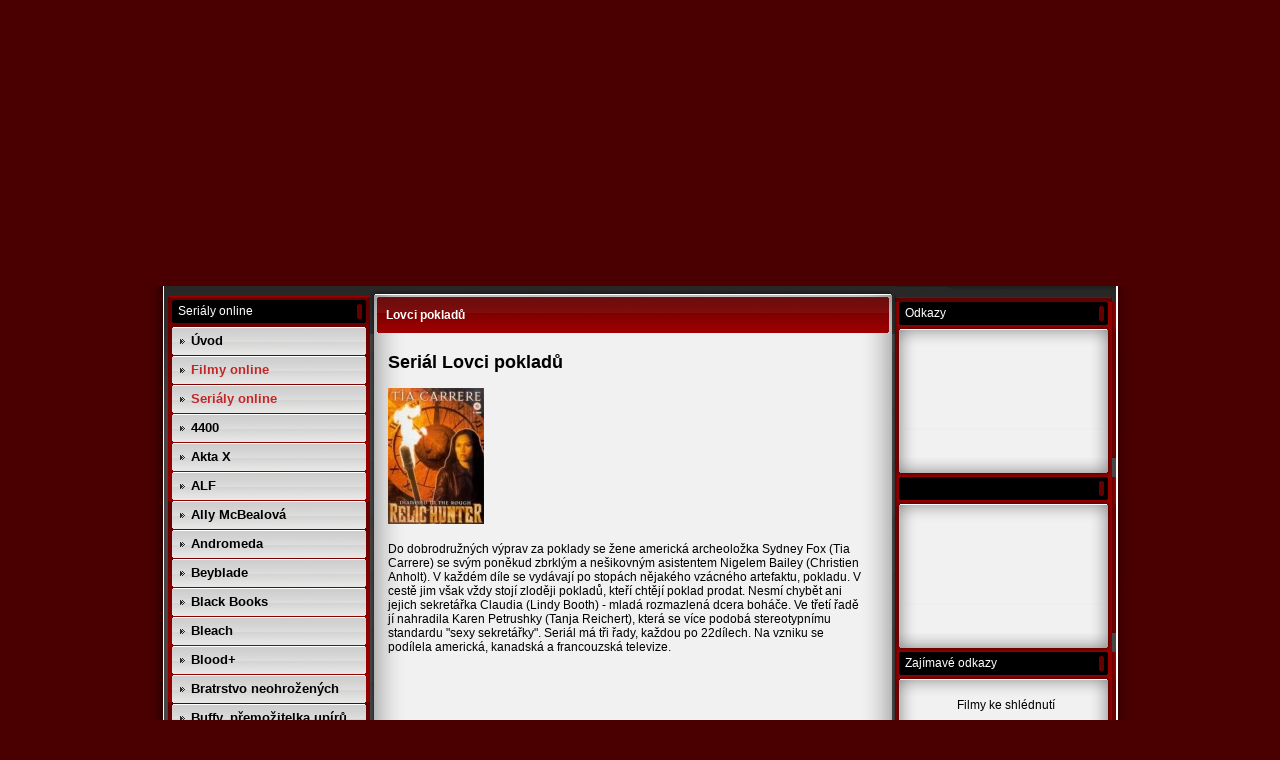

--- FILE ---
content_type: text/html
request_url: http://onlineserialy.kx.cz/Lovci-pokladu.htm
body_size: 90847
content:
<!DOCTYPE HTML PUBLIC "-//W3C//DTD HTML 4.01 Transitional//EN" "http://www.w3.org/TR/html4/loose.dtd">
<html>
<head>
	<meta http-equiv="Content-Type" content="text/html; charset=iso-8859-1">
		<title>Seriály online | Filmy online | Ke shlédnutí zdarma - Lovci poklad&#367;</title>
	<style type="text/css">
	<!--
		body {
			background-color: #4a0001;
		}
		a {
			color: black;
			text-decoration: none;
		}
		.Stil1 {color: #999999}
		.Stil2 {
			color: #FFFFFF;
			font-weight: bold;
		}
		.Stil3 {
			font-family: impact;
			color: #FFFFFF;
		}
		.Stil4 {font-size: 36px}
		.shoutbox {
			overflow: auto;
			height: 300px;
			width: 200px;
		}
		.rednav {
			font-family: Tahoma, arial, helvetica, serif;
			font-size: 13px;
		}
		.redcontent,TD {
			font-family: Tahoma, arial, helvetica, serif;
			font-size: 12px;
		}
			//-->
	</style>
</head>
<body topmargin="0" bottommargin="0" rightmargin="0" leftmargin="0" background="http://img.webme.com/pic/k/koukejonline/serialyc.jpg">
<CENTER>
<style type="text/css">
#ad-cfcd br {
		display: none;
}
</style>
<table height="102" id="ad-cfcd">
<tr>
<td height="102" style="line-height:0;">
<!-- <iframe src="---here---goez---my----top----ad----" width="728px" height="90px" scrolling="no" frameborder="0"></iframe> --></td>
</tr>
</table>
</CENTER>
<table width="1000" border="0" align="center" cellpadding="0" cellspacing="0">
	<tr>
		<td height="178" colspan="3" background="http://img.webme.com/pic/k/koukejonline/serialycs.png" class="edit_header">
			<table width="100%"	border="0" cellspacing="0" cellpadding="0">
				<tr>
					<td class="edit_header_sub_1" width="5%">&nbsp;</td>
					<td class="edit_header_sub_2" width="95%" height="125">&nbsp;</td>
				</tr>
				<tr>
					<td class="edit_header_sub_3" >&nbsp;</td>
					<td class="Stil3"></td>
				</tr>
			</table>
		</td>
	</tr>
	<tr>
		<td width="23" background="http://theme.webme.com/designs/red/images/links.gif" class="edit_links_bg"></td>
		<td width="955" align="left" valign="top" background="http://theme.webme.com/designs/red/images/main_bg.gif" class="edit_main_bg">
			<table width="955" border="0" cellspacing="0" cellpadding="0">
				<tr>
					<td width="3" class="edit_page_main_top"></td>
					<td width="206" align="left" valign="top" background="http://theme.webme.com/designs/red/images/page_main_bg.gif" class="edit_page_main_bg">
						<table width="206" border="0" cellspacing="0" cellpadding="0">
							<tr>
								<td height="10" colspan="2" class="edit_links_bg_unten"></td>
							</tr>
							<tr>
								<td class="edit_links_navi_left_spacer" width="4"></td>
								<td class="edit_links_navi_container" width="202">
									<table width="100%"	border="0" cellspacing="0" cellpadding="0">
										<tr>
											<td class="edit_navi_top"><img src="http://theme.webme.com/designs/red/images/navi_top.gif" width="202" height="4"></td>
										</tr>
										<tr>
											<td height="120" align="left" valign="top" background="http://theme.webme.com/designs/red/images/navi_bg.gif" class="edit_navi_bg">
												<table width="100%" border="0" cellspacing="0" cellpadding="0">
													<tr>
														<td background="http://theme.webme.com/designs/red/images/navhead.gif" height=23 style="padding-left:10px;color:white;" class="edit_navhead">Seriály online</td>
													</tr>
													<tr>
														<td height="4" class="edit_nav_klein"></td>
													</tr>
													<tr>
														<td height="28" background="http://theme.webme.com/designs/red/images/button_bg.gif" class="edit_button_bg">
															<table width="100%"	border="0" cellspacing="0" cellpadding="0">
																<tr>
																	<td width="11%">&nbsp;</td>
																	<td width="89%"><a href="uvod.htm" class="rednav"><b>Úvod</b></a>																	</td>
																</tr>
															</table>
														</td>
													</tr>
													<tr>
														<td height="1"></td>
													</tr>
													<tr>
														<td height="28" background="http://theme.webme.com/designs/red/images/button_bg.gif" class="edit_button_bg">
															<table width="100%"	border="0" cellspacing="0" cellpadding="0">
																<tr>
																	<td width="11%">&nbsp;</td>
																	<td width="89%"><a href="http://www.rlslinks.info" class="rednav" target="_blank"><b><font color=#c42626>Filmy online</font></b></a>																	</td>
																</tr>
															</table>
														</td>
													</tr>
													<tr>
														<td height="1"></td>
													</tr>
													<tr>
														<td height="28" background="http://theme.webme.com/designs/red/images/button_bg.gif" class="edit_button_bg">
															<table width="100%"	border="0" cellspacing="0" cellpadding="0">
																<tr>
																	<td width="11%">&nbsp;</td>
																	<td width="89%"><a href="http://www.rlslinks.info" class="rednav" target="_blank"><b><font color=#C42626>Seriály online</font></b></a>																	</td>
																</tr>
															</table>
														</td>
													</tr>
													<tr>
														<td height="1"></td>
													</tr>
													<tr>
														<td height="28" background="http://theme.webme.com/designs/red/images/button_bg.gif" class="edit_button_bg">
															<table width="100%"	border="0" cellspacing="0" cellpadding="0">
																<tr>
																	<td width="11%">&nbsp;</td>
																	<td width="89%"><a href="4400.htm" class="rednav"><b>4400</b></a>																	</td>
																</tr>
															</table>
														</td>
													</tr>
													<tr>
														<td height="1"></td>
													</tr>
													<tr>
														<td height="28" background="http://theme.webme.com/designs/red/images/button_bg.gif" class="edit_button_bg">
															<table width="100%"	border="0" cellspacing="0" cellpadding="0">
																<tr>
																	<td width="11%">&nbsp;</td>
																	<td width="89%"><a href="Akta-X.htm" class="rednav"><b>Akta X</b></a>																	</td>
																</tr>
															</table>
														</td>
													</tr>
													<tr>
														<td height="1"></td>
													</tr>
													<tr>
														<td height="28" background="http://theme.webme.com/designs/red/images/button_bg.gif" class="edit_button_bg">
															<table width="100%"	border="0" cellspacing="0" cellpadding="0">
																<tr>
																	<td width="11%">&nbsp;</td>
																	<td width="89%"><a href="ALF.htm" class="rednav"><b>ALF</b></a>																	</td>
																</tr>
															</table>
														</td>
													</tr>
													<tr>
														<td height="1"></td>
													</tr>
													<tr>
														<td height="28" background="http://theme.webme.com/designs/red/images/button_bg.gif" class="edit_button_bg">
															<table width="100%"	border="0" cellspacing="0" cellpadding="0">
																<tr>
																	<td width="11%">&nbsp;</td>
																	<td width="89%"><a href="Ally-McBealova.htm" class="rednav"><b>Ally McBealová</b></a>																	</td>
																</tr>
															</table>
														</td>
													</tr>
													<tr>
														<td height="1"></td>
													</tr>
													<tr>
														<td height="28" background="http://theme.webme.com/designs/red/images/button_bg.gif" class="edit_button_bg">
															<table width="100%"	border="0" cellspacing="0" cellpadding="0">
																<tr>
																	<td width="11%">&nbsp;</td>
																	<td width="89%"><a href="Andromeda.htm" class="rednav"><b>Andromeda</b></a>																	</td>
																</tr>
															</table>
														</td>
													</tr>
													<tr>
														<td height="1"></td>
													</tr>
													<tr>
														<td height="28" background="http://theme.webme.com/designs/red/images/button_bg.gif" class="edit_button_bg">
															<table width="100%"	border="0" cellspacing="0" cellpadding="0">
																<tr>
																	<td width="11%">&nbsp;</td>
																	<td width="89%"><a href="Beyblade.htm" class="rednav"><b>Beyblade</b></a>																	</td>
																</tr>
															</table>
														</td>
													</tr>
													<tr>
														<td height="1"></td>
													</tr>
													<tr>
														<td height="28" background="http://theme.webme.com/designs/red/images/button_bg.gif" class="edit_button_bg">
															<table width="100%"	border="0" cellspacing="0" cellpadding="0">
																<tr>
																	<td width="11%">&nbsp;</td>
																	<td width="89%"><a href="Black-Books.htm" class="rednav"><b>Black Books</b></a>																	</td>
																</tr>
															</table>
														</td>
													</tr>
													<tr>
														<td height="1"></td>
													</tr>
													<tr>
														<td height="28" background="http://theme.webme.com/designs/red/images/button_bg.gif" class="edit_button_bg">
															<table width="100%"	border="0" cellspacing="0" cellpadding="0">
																<tr>
																	<td width="11%">&nbsp;</td>
																	<td width="89%"><a href="Bleach.htm" class="rednav"><b>Bleach</b></a>																	</td>
																</tr>
															</table>
														</td>
													</tr>
													<tr>
														<td height="1"></td>
													</tr>
													<tr>
														<td height="28" background="http://theme.webme.com/designs/red/images/button_bg.gif" class="edit_button_bg">
															<table width="100%"	border="0" cellspacing="0" cellpadding="0">
																<tr>
																	<td width="11%">&nbsp;</td>
																	<td width="89%"><a href="Blood.htm" class="rednav"><b>Blood+</b></a>																	</td>
																</tr>
															</table>
														</td>
													</tr>
													<tr>
														<td height="1"></td>
													</tr>
													<tr>
														<td height="28" background="http://theme.webme.com/designs/red/images/button_bg.gif" class="edit_button_bg">
															<table width="100%"	border="0" cellspacing="0" cellpadding="0">
																<tr>
																	<td width="11%">&nbsp;</td>
																	<td width="89%"><a href="Bratrstvo-neohrozenych.htm" class="rednav"><b>Bratrstvo neohro&#382;ených</b></a>																	</td>
																</tr>
															</table>
														</td>
													</tr>
													<tr>
														<td height="1"></td>
													</tr>
													<tr>
														<td height="28" background="http://theme.webme.com/designs/red/images/button_bg.gif" class="edit_button_bg">
															<table width="100%"	border="0" cellspacing="0" cellpadding="0">
																<tr>
																	<td width="11%">&nbsp;</td>
																	<td width="89%"><a href="Buffy-premozitelka_upiru.htm" class="rednav"><b>Buffy, p&#345;emo&#382;itelka upír&#367;</b></a>																	</td>
																</tr>
															</table>
														</td>
													</tr>
													<tr>
														<td height="1"></td>
													</tr>
													<tr>
														<td height="28" background="http://theme.webme.com/designs/red/images/button_bg.gif" class="edit_button_bg">
															<table width="100%"	border="0" cellspacing="0" cellpadding="0">
																<tr>
																	<td width="11%">&nbsp;</td>
																	<td width="89%"><a href="Chirurgove.htm" class="rednav"><b>Chirurgové</b></a>																	</td>
																</tr>
															</table>
														</td>
													</tr>
													<tr>
														<td height="1"></td>
													</tr>
													<tr>
														<td height="28" background="http://theme.webme.com/designs/red/images/button_bg.gif" class="edit_button_bg">
															<table width="100%"	border="0" cellspacing="0" cellpadding="0">
																<tr>
																	<td width="11%">&nbsp;</td>
																	<td width="89%"><a href="Comeback.htm" class="rednav"><b>Comeback</b></a>																	</td>
																</tr>
															</table>
														</td>
													</tr>
													<tr>
														<td height="1"></td>
													</tr>
													<tr>
														<td height="28" background="http://theme.webme.com/designs/red/images/button_bg.gif" class="edit_button_bg">
															<table width="100%"	border="0" cellspacing="0" cellpadding="0">
																<tr>
																	<td width="11%">&nbsp;</td>
																	<td width="89%"><a href="D-.--Brown-d--Magie-a-manipulace-mysli.htm" class="rednav"><b>D. Brown: Magie a manipulace mysli</b></a>																	</td>
																</tr>
															</table>
														</td>
													</tr>
													<tr>
														<td height="1"></td>
													</tr>
													<tr>
														<td height="28" background="http://theme.webme.com/designs/red/images/button_bg.gif" class="edit_button_bg">
															<table width="100%"	border="0" cellspacing="0" cellpadding="0">
																<tr>
																	<td width="11%">&nbsp;</td>
																	<td width="89%"><a href="Dawsonuv-svet.htm" class="rednav"><b>Dawson&#367;v sv&#283;t</b></a>																	</td>
																</tr>
															</table>
														</td>
													</tr>
													<tr>
														<td height="1"></td>
													</tr>
													<tr>
														<td height="28" background="http://theme.webme.com/designs/red/images/button_bg.gif" class="edit_button_bg">
															<table width="100%"	border="0" cellspacing="0" cellpadding="0">
																<tr>
																	<td width="11%">&nbsp;</td>
																	<td width="89%"><a href="Death-Note.htm" class="rednav"><b>Death Note</b></a>																	</td>
																</tr>
															</table>
														</td>
													</tr>
													<tr>
														<td height="1"></td>
													</tr>
													<tr>
														<td height="28" background="http://theme.webme.com/designs/red/images/button_bg.gif" class="edit_button_bg">
															<table width="100%"	border="0" cellspacing="0" cellpadding="0">
																<tr>
																	<td width="11%">&nbsp;</td>
																	<td width="89%"><a href="Dexter.htm" class="rednav"><b>Dexter</b></a>																	</td>
																</tr>
															</table>
														</td>
													</tr>
													<tr>
														<td height="1"></td>
													</tr>
													<tr>
														<td height="28" background="http://theme.webme.com/designs/red/images/button_bg.gif" class="edit_button_bg">
															<table width="100%"	border="0" cellspacing="0" cellpadding="0">
																<tr>
																	<td width="11%">&nbsp;</td>
																	<td width="89%"><a href="Digimon-Tamers.htm" class="rednav"><b>Digimon Tamers</b></a>																	</td>
																</tr>
															</table>
														</td>
													</tr>
													<tr>
														<td height="1"></td>
													</tr>
													<tr>
														<td height="28" background="http://theme.webme.com/designs/red/images/button_bg.gif" class="edit_button_bg">
															<table width="100%"	border="0" cellspacing="0" cellpadding="0">
																<tr>
																	<td width="11%">&nbsp;</td>
																	<td width="89%"><a href="Dr-.--House.htm" class="rednav"><b>Dr. House</b></a>																	</td>
																</tr>
															</table>
														</td>
													</tr>
													<tr>
														<td height="1"></td>
													</tr>
													<tr>
														<td height="28" background="http://theme.webme.com/designs/red/images/button_bg.gif" class="edit_button_bg">
															<table width="100%"	border="0" cellspacing="0" cellpadding="0">
																<tr>
																	<td width="11%">&nbsp;</td>
																	<td width="89%"><a href="Dva-a-pul-chlapa.htm" class="rednav"><b>Dva a p&#367;l chlapa</b></a>																	</td>
																</tr>
															</table>
														</td>
													</tr>
													<tr>
														<td height="1"></td>
													</tr>
													<tr>
														<td height="28" background="http://theme.webme.com/designs/red/images/button_bg.gif" class="edit_button_bg">
															<table width="100%"	border="0" cellspacing="0" cellpadding="0">
																<tr>
																	<td width="11%">&nbsp;</td>
																	<td width="89%"><a href="Carodejky.htm" class="rednav"><b>&#268;arod&#283;jky</b></a>																	</td>
																</tr>
															</table>
														</td>
													</tr>
													<tr>
														<td height="1"></td>
													</tr>
													<tr>
														<td height="28" background="http://theme.webme.com/designs/red/images/button_bg.gif" class="edit_button_bg">
															<table width="100%"	border="0" cellspacing="0" cellpadding="0">
																<tr>
																	<td width="11%">&nbsp;</td>
																	<td width="89%"><a href="Cerveny-trpaslik.htm" class="rednav"><b>&#268;ervený trpaslík</b></a>																	</td>
																</tr>
															</table>
														</td>
													</tr>
													<tr>
														<td height="1"></td>
													</tr>
													<tr>
														<td height="28" background="http://theme.webme.com/designs/red/images/button_bg.gif" class="edit_button_bg">
															<table width="100%"	border="0" cellspacing="0" cellpadding="0">
																<tr>
																	<td width="11%">&nbsp;</td>
																	<td width="89%"><a href="Cetnicke-humoresky.htm" class="rednav"><b>&#268;etnické humoresky</b></a>																	</td>
																</tr>
															</table>
														</td>
													</tr>
													<tr>
														<td height="1"></td>
													</tr>
													<tr>
														<td height="28" background="http://theme.webme.com/designs/red/images/button_bg.gif" class="edit_button_bg">
															<table width="100%"	border="0" cellspacing="0" cellpadding="0">
																<tr>
																	<td width="11%">&nbsp;</td>
																	<td width="89%"><a href="Elfen-Lied.htm" class="rednav"><b>Elfen Lied</b></a>																	</td>
																</tr>
															</table>
														</td>
													</tr>
													<tr>
														<td height="1"></td>
													</tr>
													<tr>
														<td height="28" background="http://theme.webme.com/designs/red/images/button_bg.gif" class="edit_button_bg">
															<table width="100%"	border="0" cellspacing="0" cellpadding="0">
																<tr>
																	<td width="11%">&nbsp;</td>
																	<td width="89%"><a href="Family-guy.htm" class="rednav"><b>Family guy</b></a>																	</td>
																</tr>
															</table>
														</td>
													</tr>
													<tr>
														<td height="1"></td>
													</tr>
													<tr>
														<td height="28" background="http://theme.webme.com/designs/red/images/button_bg.gif" class="edit_button_bg">
															<table width="100%"	border="0" cellspacing="0" cellpadding="0">
																<tr>
																	<td width="11%">&nbsp;</td>
																	<td width="89%"><a href="Frasier.htm" class="rednav"><b>Frasier</b></a>																	</td>
																</tr>
															</table>
														</td>
													</tr>
													<tr>
														<td height="1"></td>
													</tr>
													<tr>
														<td height="28" background="http://theme.webme.com/designs/red/images/button_bg.gif" class="edit_button_bg">
															<table width="100%"	border="0" cellspacing="0" cellpadding="0">
																<tr>
																	<td width="11%">&nbsp;</td>
																	<td width="89%"><a href="Fresh-Prince.htm" class="rednav"><b>Fresh Prince</b></a>																	</td>
																</tr>
															</table>
														</td>
													</tr>
													<tr>
														<td height="1"></td>
													</tr>
													<tr>
														<td height="28" background="http://theme.webme.com/designs/red/images/button_bg.gif" class="edit_button_bg">
															<table width="100%"	border="0" cellspacing="0" cellpadding="0">
																<tr>
																	<td width="11%">&nbsp;</td>
																	<td width="89%"><a href="Fringe.htm" class="rednav"><b>Fringe</b></a>																	</td>
																</tr>
															</table>
														</td>
													</tr>
													<tr>
														<td height="1"></td>
													</tr>
													<tr>
														<td height="28" background="http://theme.webme.com/designs/red/images/button_bg.gif" class="edit_button_bg">
															<table width="100%"	border="0" cellspacing="0" cellpadding="0">
																<tr>
																	<td width="11%">&nbsp;</td>
																	<td width="89%"><a href="Fullmetal-Alchemist.htm" class="rednav"><b>Fullmetal Alchemist</b></a>																	</td>
																</tr>
															</table>
														</td>
													</tr>
													<tr>
														<td height="1"></td>
													</tr>
													<tr>
														<td height="28" background="http://theme.webme.com/designs/red/images/button_bg.gif" class="edit_button_bg">
															<table width="100%"	border="0" cellspacing="0" cellpadding="0">
																<tr>
																	<td width="11%">&nbsp;</td>
																	<td width="89%"><a href="Futurama.htm" class="rednav"><b>Futurama</b></a>																	</td>
																</tr>
															</table>
														</td>
													</tr>
													<tr>
														<td height="1"></td>
													</tr>
													<tr>
														<td height="28" background="http://theme.webme.com/designs/red/images/button_bg.gif" class="edit_button_bg">
															<table width="100%"	border="0" cellspacing="0" cellpadding="0">
																<tr>
																	<td width="11%">&nbsp;</td>
																	<td width="89%"><a href="Gilmorova-devcata.htm" class="rednav"><b>Gilmorova d&#283;v&#269;ata</b></a>																	</td>
																</tr>
															</table>
														</td>
													</tr>
													<tr>
														<td height="1"></td>
													</tr>
													<tr>
														<td height="28" background="http://theme.webme.com/designs/red/images/button_bg.gif" class="edit_button_bg">
															<table width="100%"	border="0" cellspacing="0" cellpadding="0">
																<tr>
																	<td width="11%">&nbsp;</td>
																	<td width="89%"><a href="Gynekologie-2.htm" class="rednav"><b>Gynekologie 2</b></a>																	</td>
																</tr>
															</table>
														</td>
													</tr>
													<tr>
														<td height="1"></td>
													</tr>
													<tr>
														<td height="28" background="http://theme.webme.com/designs/red/images/button_bg.gif" class="edit_button_bg">
															<table width="100%"	border="0" cellspacing="0" cellpadding="0">
																<tr>
																	<td width="11%">&nbsp;</td>
																	<td width="89%"><a href="H2O-Staci-pridat-vodu.htm" class="rednav"><b>H2O Sta&#269;í p&#345;idat vodu</b></a>																	</td>
																</tr>
															</table>
														</td>
													</tr>
													<tr>
														<td height="1"></td>
													</tr>
													<tr>
														<td height="28" background="http://theme.webme.com/designs/red/images/button_bg.gif" class="edit_button_bg">
															<table width="100%"	border="0" cellspacing="0" cellpadding="0">
																<tr>
																	<td width="11%">&nbsp;</td>
																	<td width="89%"><a href="Halo-halo.htm" class="rednav"><b>Haló haló</b></a>																	</td>
																</tr>
															</table>
														</td>
													</tr>
													<tr>
														<td height="1"></td>
													</tr>
													<tr>
														<td height="28" background="http://theme.webme.com/designs/red/images/button_bg.gif" class="edit_button_bg">
															<table width="100%"	border="0" cellspacing="0" cellpadding="0">
																<tr>
																	<td width="11%">&nbsp;</td>
																	<td width="89%"><a href="Hellsing.htm" class="rednav"><b>Hellsing</b></a>																	</td>
																</tr>
															</table>
														</td>
													</tr>
													<tr>
														<td height="1"></td>
													</tr>
													<tr>
														<td height="28" background="http://theme.webme.com/designs/red/images/button_bg.gif" class="edit_button_bg">
															<table width="100%"	border="0" cellspacing="0" cellpadding="0">
																<tr>
																	<td width="11%">&nbsp;</td>
																	<td width="89%"><a href="Hellsing-Ultimate-OVA-Series.htm" class="rednav"><b>Hellsing Ultimate OVA Series</b></a>																	</td>
																</tr>
															</table>
														</td>
													</tr>
													<tr>
														<td height="1"></td>
													</tr>
													<tr>
														<td height="28" background="http://theme.webme.com/designs/red/images/button_bg.gif" class="edit_button_bg">
															<table width="100%"	border="0" cellspacing="0" cellpadding="0">
																<tr>
																	<td width="11%">&nbsp;</td>
																	<td width="89%"><a href="Herkules.htm" class="rednav"><b>Herkules</b></a>																	</td>
																</tr>
															</table>
														</td>
													</tr>
													<tr>
														<td height="1"></td>
													</tr>
													<tr>
														<td height="28" background="http://theme.webme.com/designs/red/images/button_bg.gif" class="edit_button_bg">
															<table width="100%"	border="0" cellspacing="0" cellpadding="0">
																<tr>
																	<td width="11%">&nbsp;</td>
																	<td width="89%"><a href="Hospoda.htm" class="rednav"><b>Hospoda</b></a>																	</td>
																</tr>
															</table>
														</td>
													</tr>
													<tr>
														<td height="1"></td>
													</tr>
													<tr>
														<td height="28" background="http://theme.webme.com/designs/red/images/button_bg.gif" class="edit_button_bg">
															<table width="100%"	border="0" cellspacing="0" cellpadding="0">
																<tr>
																	<td width="11%">&nbsp;</td>
																	<td width="89%"><a href="How-I-Met-Your-Mother.htm" class="rednav"><b>How I Met Your Mother</b></a>																	</td>
																</tr>
															</table>
														</td>
													</tr>
													<tr>
														<td height="1"></td>
													</tr>
													<tr>
														<td height="28" background="http://theme.webme.com/designs/red/images/button_bg.gif" class="edit_button_bg">
															<table width="100%"	border="0" cellspacing="0" cellpadding="0">
																<tr>
																	<td width="11%">&nbsp;</td>
																	<td width="89%"><a href="Hrdinove-Heroes.htm" class="rednav"><b>Hrdinové (Heroes)</b></a>																	</td>
																</tr>
															</table>
														</td>
													</tr>
													<tr>
														<td height="1"></td>
													</tr>
													<tr>
														<td height="28" background="http://theme.webme.com/designs/red/images/button_bg.gif" class="edit_button_bg">
															<table width="100%"	border="0" cellspacing="0" cellpadding="0">
																<tr>
																	<td width="11%">&nbsp;</td>
																	<td width="89%"><a href="Hvezdna-brana.htm" class="rednav"><b>Hv&#283;zdná brána</b></a>																	</td>
																</tr>
															</table>
														</td>
													</tr>
													<tr>
														<td height="1"></td>
													</tr>
													<tr>
														<td height="28" background="http://theme.webme.com/designs/red/images/button_bg.gif" class="edit_button_bg">
															<table width="100%"	border="0" cellspacing="0" cellpadding="0">
																<tr>
																	<td width="11%">&nbsp;</td>
																	<td width="89%"><a href="Invaze.htm" class="rednav"><b>Invaze</b></a>																	</td>
																</tr>
															</table>
														</td>
													</tr>
													<tr>
														<td height="1"></td>
													</tr>
													<tr>
														<td height="28" background="http://theme.webme.com/designs/red/images/button_bg.gif" class="edit_button_bg">
															<table width="100%"	border="0" cellspacing="0" cellpadding="0">
																<tr>
																	<td width="11%">&nbsp;</td>
																	<td width="89%"><a href="Jackass.htm" class="rednav"><b>Jackass</b></a>																	</td>
																</tr>
															</table>
														</td>
													</tr>
													<tr>
														<td height="1"></td>
													</tr>
													<tr>
														<td height="28" background="http://theme.webme.com/designs/red/images/button_bg.gif" class="edit_button_bg">
															<table width="100%"	border="0" cellspacing="0" cellpadding="0">
																<tr>
																	<td width="11%">&nbsp;</td>
																	<td width="89%"><a href="Jericho.htm" class="rednav"><b>Jericho</b></a>																	</td>
																</tr>
															</table>
														</td>
													</tr>
													<tr>
														<td height="1"></td>
													</tr>
													<tr>
														<td height="28" background="http://theme.webme.com/designs/red/images/button_bg.gif" class="edit_button_bg">
															<table width="100%"	border="0" cellspacing="0" cellpadding="0">
																<tr>
																	<td width="11%">&nbsp;</td>
																	<td width="89%"><a href="Joey.htm" class="rednav"><b>Joey</b></a>																	</td>
																</tr>
															</table>
														</td>
													</tr>
													<tr>
														<td height="1"></td>
													</tr>
													<tr>
														<td height="28" background="http://theme.webme.com/designs/red/images/button_bg.gif" class="edit_button_bg">
															<table width="100%"	border="0" cellspacing="0" cellpadding="0">
																<tr>
																	<td width="11%">&nbsp;</td>
																	<td width="89%"><a href="Knight-Rider.htm" class="rednav"><b>Knight Rider</b></a>																	</td>
																</tr>
															</table>
														</td>
													</tr>
													<tr>
														<td height="1"></td>
													</tr>
													<tr>
														<td height="28" background="http://theme.webme.com/designs/red/images/button_bg.gif" class="edit_button_bg">
															<table width="100%"	border="0" cellspacing="0" cellpadding="0">
																<tr>
																	<td width="11%">&nbsp;</td>
																	<td width="89%"><a href="Krajni-meze.htm" class="rednav"><b>Krajní meze</b></a>																	</td>
																</tr>
															</table>
														</td>
													</tr>
													<tr>
														<td height="1"></td>
													</tr>
													<tr>
														<td height="28" background="http://theme.webme.com/designs/red/images/button_bg.gif" class="edit_button_bg">
															<table width="100%"	border="0" cellspacing="0" cellpadding="0">
																<tr>
																	<td width="11%">&nbsp;</td>
																	<td width="89%"><a href="Kral-Samanu.htm" class="rednav"><b>Král &#352;aman&#367;</b></a>																	</td>
																</tr>
															</table>
														</td>
													</tr>
													<tr>
														<td height="1"></td>
													</tr>
													<tr>
														<td height="28" background="http://theme.webme.com/designs/red/images/button_bg.gif" class="edit_button_bg">
															<table width="100%"	border="0" cellspacing="0" cellpadding="0">
																<tr>
																	<td width="11%">&nbsp;</td>
																	<td width="89%"><a href="Kriminalka-Andel.htm" class="rednav"><b>Kriminálka And&#283;l</b></a>																	</td>
																</tr>
															</table>
														</td>
													</tr>
													<tr>
														<td height="1"></td>
													</tr>
													<tr>
														<td height="28" background="http://theme.webme.com/designs/red/images/button_bg.gif" class="edit_button_bg">
															<table width="100%"	border="0" cellspacing="0" cellpadding="0">
																<tr>
																	<td width="11%">&nbsp;</td>
																	<td width="89%"><a href="Kriminalka-Las-Vegas.htm" class="rednav"><b>Kriminálka Las Vegas</b></a>																	</td>
																</tr>
															</table>
														</td>
													</tr>
													<tr>
														<td height="1"></td>
													</tr>
													<tr>
														<td height="28" background="http://theme.webme.com/designs/red/images/button_bg.gif" class="edit_button_bg">
															<table width="100%"	border="0" cellspacing="0" cellpadding="0">
																<tr>
																	<td width="11%">&nbsp;</td>
																	<td width="89%"><a href="Kriminalka-Miami.htm" class="rednav"><b>Kriminálka Miami</b></a>																	</td>
																</tr>
															</table>
														</td>
													</tr>
													<tr>
														<td height="1"></td>
													</tr>
													<tr>
														<td height="28" background="http://theme.webme.com/designs/red/images/button_bg.gif" class="edit_button_bg">
															<table width="100%"	border="0" cellspacing="0" cellpadding="0">
																<tr>
																	<td width="11%">&nbsp;</td>
																	<td width="89%"><a href="Krok-za-krokem.htm" class="rednav"><b>Krok za krokem</b></a>																	</td>
																</tr>
															</table>
														</td>
													</tr>
													<tr>
														<td height="1"></td>
													</tr>
													<tr>
														<td height="28" background="http://theme.webme.com/designs/red/images/button_bg.gif" class="edit_button_bg">
															<table width="100%"	border="0" cellspacing="0" cellpadding="0">
																<tr>
																	<td width="11%">&nbsp;</td>
																	<td width="89%"><a href="Kutil-Tim.htm" class="rednav"><b>Kutil Tim</b></a>																	</td>
																</tr>
															</table>
														</td>
													</tr>
													<tr>
														<td height="1"></td>
													</tr>
													<tr>
														<td height="28" background="http://theme.webme.com/designs/red/images/button_bg.gif" class="edit_button_bg">
															<table width="100%"	border="0" cellspacing="0" cellpadding="0">
																<tr>
																	<td width="11%">&nbsp;</td>
																	<td width="89%"><a href="Lovci-pokladu.htm" class="rednav"><b>Lovci poklad&#367;</b></a>																	</td>
																</tr>
															</table>
														</td>
													</tr>
													<tr>
														<td height="1"></td>
													</tr>
													<tr>
														<td height="28" background="http://theme.webme.com/designs/red/images/button_bg.gif" class="edit_button_bg">
															<table width="100%"	border="0" cellspacing="0" cellpadding="0">
																<tr>
																	<td width="11%">&nbsp;</td>
																	<td width="89%"><a href="MacGyver.htm" class="rednav"><b>MacGyver</b></a>																	</td>
																</tr>
															</table>
														</td>
													</tr>
													<tr>
														<td height="1"></td>
													</tr>
													<tr>
														<td height="28" background="http://theme.webme.com/designs/red/images/button_bg.gif" class="edit_button_bg">
															<table width="100%"	border="0" cellspacing="0" cellpadding="0">
																<tr>
																	<td width="11%">&nbsp;</td>
																	<td width="89%"><a href="MASH.htm" class="rednav"><b>MASH</b></a>																	</td>
																</tr>
															</table>
														</td>
													</tr>
													<tr>
														<td height="1"></td>
													</tr>
													<tr>
														<td height="28" background="http://theme.webme.com/designs/red/images/button_bg.gif" class="edit_button_bg">
															<table width="100%"	border="0" cellspacing="0" cellpadding="0">
																<tr>
																	<td width="11%">&nbsp;</td>
																	<td width="89%"><a href="McLeodovy-dcery.htm" class="rednav"><b>McLeodovy dcery</b></a>																	</td>
																</tr>
															</table>
														</td>
													</tr>
													<tr>
														<td height="1"></td>
													</tr>
													<tr>
														<td height="28" background="http://theme.webme.com/designs/red/images/button_bg.gif" class="edit_button_bg">
															<table width="100%"	border="0" cellspacing="0" cellpadding="0">
																<tr>
																	<td width="11%">&nbsp;</td>
																	<td width="89%"><a href="Mestecko-South-Park.htm" class="rednav"><b>M&#283;ste&#269;ko South Park</b></a>																	</td>
																</tr>
															</table>
														</td>
													</tr>
													<tr>
														<td height="1"></td>
													</tr>
													<tr>
														<td height="28" background="http://theme.webme.com/designs/red/images/button_bg.gif" class="edit_button_bg">
															<table width="100%"	border="0" cellspacing="0" cellpadding="0">
																<tr>
																	<td width="11%">&nbsp;</td>
																	<td width="89%"><a href="Misto-v-zivote.htm" class="rednav"><b>Místo v &#382;ivot&#283;</b></a>																	</td>
																</tr>
															</table>
														</td>
													</tr>
													<tr>
														<td height="1"></td>
													</tr>
													<tr>
														<td height="28" background="http://theme.webme.com/designs/red/images/button_bg.gif" class="edit_button_bg">
															<table width="100%"	border="0" cellspacing="0" cellpadding="0">
																<tr>
																	<td width="11%">&nbsp;</td>
																	<td width="89%"><a href="Mr-.--Bean.htm" class="rednav"><b>Mr. Bean</b></a>																	</td>
																</tr>
															</table>
														</td>
													</tr>
													<tr>
														<td height="1"></td>
													</tr>
													<tr>
														<td height="28" background="http://theme.webme.com/designs/red/images/button_bg.gif" class="edit_button_bg">
															<table width="100%"	border="0" cellspacing="0" cellpadding="0">
																<tr>
																	<td width="11%">&nbsp;</td>
																	<td width="89%"><a href="Muzi-na-stromech.htm" class="rednav"><b>Mu&#382;i na stromech</b></a>																	</td>
																</tr>
															</table>
														</td>
													</tr>
													<tr>
														<td height="1"></td>
													</tr>
													<tr>
														<td height="28" background="http://theme.webme.com/designs/red/images/button_bg.gif" class="edit_button_bg">
															<table width="100%"	border="0" cellspacing="0" cellpadding="0">
																<tr>
																	<td width="11%">&nbsp;</td>
																	<td width="89%"><a href="Na-stojaka.htm" class="rednav"><b>Na stojáka</b></a>																	</td>
																</tr>
															</table>
														</td>
													</tr>
													<tr>
														<td height="1"></td>
													</tr>
													<tr>
														<td height="28" background="http://theme.webme.com/designs/red/images/button_bg.gif" class="edit_button_bg">
															<table width="100%"	border="0" cellspacing="0" cellpadding="0">
																<tr>
																	<td width="11%">&nbsp;</td>
																	<td width="89%"><a href="Naruto.htm" class="rednav"><b>Naruto</b></a>																	</td>
																</tr>
															</table>
														</td>
													</tr>
													<tr>
														<td height="1"></td>
													</tr>
													<tr>
														<td height="28" background="http://theme.webme.com/designs/red/images/button_bg.gif" class="edit_button_bg">
															<table width="100%"	border="0" cellspacing="0" cellpadding="0">
																<tr>
																	<td width="11%">&nbsp;</td>
																	<td width="89%"><a href="Naruto-Shippuuden.htm" class="rednav"><b>Naruto Shippuuden</b></a>																	</td>
																</tr>
															</table>
														</td>
													</tr>
													<tr>
														<td height="1"></td>
													</tr>
													<tr>
														<td height="28" background="http://theme.webme.com/designs/red/images/button_bg.gif" class="edit_button_bg">
															<table width="100%"	border="0" cellspacing="0" cellpadding="0">
																<tr>
																	<td width="11%">&nbsp;</td>
																	<td width="89%"><a href="Nemocnice-na-kraji-mesta.htm" class="rednav"><b>Nemocnice na kraji m&#283;sta</b></a>																	</td>
																</tr>
															</table>
														</td>
													</tr>
													<tr>
														<td height="1"></td>
													</tr>
													<tr>
														<td height="28" background="http://theme.webme.com/designs/red/images/button_bg.gif" class="edit_button_bg">
															<table width="100%"	border="0" cellspacing="0" cellpadding="0">
																<tr>
																	<td width="11%">&nbsp;</td>
																	<td width="89%"><a href="Ordinace-v-ruzove-zahrade.htm" class="rednav"><b>Ordinace v r&#367;&#382;ové zahrad&#283;</b></a>																	</td>
																</tr>
															</table>
														</td>
													</tr>
													<tr>
														<td height="1"></td>
													</tr>
													<tr>
														<td height="28" background="http://theme.webme.com/designs/red/images/button_bg.gif" class="edit_button_bg">
															<table width="100%"	border="0" cellspacing="0" cellpadding="0">
																<tr>
																	<td width="11%">&nbsp;</td>
																	<td width="89%"><a href="Osklivka-Katka.htm" class="rednav"><b>O&#353;klivka Katka</b></a>																	</td>
																</tr>
															</table>
														</td>
													</tr>
													<tr>
														<td height="1"></td>
													</tr>
													<tr>
														<td height="28" background="http://theme.webme.com/designs/red/images/button_bg.gif" class="edit_button_bg">
															<table width="100%"	border="0" cellspacing="0" cellpadding="0">
																<tr>
																	<td width="11%">&nbsp;</td>
																	<td width="89%"><a href="Particka-IT-IT-Crowd.htm" class="rednav"><b>Parti&#269;ka IT (IT Crowd)</b></a>																	</td>
																</tr>
															</table>
														</td>
													</tr>
													<tr>
														<td height="1"></td>
													</tr>
													<tr>
														<td height="28" background="http://theme.webme.com/designs/red/images/button_bg.gif" class="edit_button_bg">
															<table width="100%"	border="0" cellspacing="0" cellpadding="0">
																<tr>
																	<td width="11%">&nbsp;</td>
																	<td width="89%"><a href="Pojistovna-stesti.htm" class="rednav"><b>Poji&#353;&#357;ovna &#353;t&#283;stí</b></a>																	</td>
																</tr>
															</table>
														</td>
													</tr>
													<tr>
														<td height="1"></td>
													</tr>
													<tr>
														<td height="28" background="http://theme.webme.com/designs/red/images/button_bg.gif" class="edit_button_bg">
															<table width="100%"	border="0" cellspacing="0" cellpadding="0">
																<tr>
																	<td width="11%">&nbsp;</td>
																	<td width="89%"><a href="Policajti-z-predmesti.htm" class="rednav"><b>Policajti z p&#345;edm&#283;stí</b></a>																	</td>
																</tr>
															</table>
														</td>
													</tr>
													<tr>
														<td height="1"></td>
													</tr>
													<tr>
														<td height="28" background="http://theme.webme.com/designs/red/images/button_bg.gif" class="edit_button_bg">
															<table width="100%"	border="0" cellspacing="0" cellpadding="0">
																<tr>
																	<td width="11%">&nbsp;</td>
																	<td width="89%"><a href="Psi-Factor.htm" class="rednav"><b>Psi Factor</b></a>																	</td>
																</tr>
															</table>
														</td>
													</tr>
													<tr>
														<td height="1"></td>
													</tr>
													<tr>
														<td height="28" background="http://theme.webme.com/designs/red/images/button_bg.gif" class="edit_button_bg">
															<table width="100%"	border="0" cellspacing="0" cellpadding="0">
																<tr>
																	<td width="11%">&nbsp;</td>
																	<td width="89%"><a href="Pratele-Friends.htm" class="rednav"><b>P&#345;átelé (Friends)</b></a>																	</td>
																</tr>
															</table>
														</td>
													</tr>
													<tr>
														<td height="1"></td>
													</tr>
													<tr>
														<td height="28" background="http://theme.webme.com/designs/red/images/button_bg.gif" class="edit_button_bg">
															<table width="100%"	border="0" cellspacing="0" cellpadding="0">
																<tr>
																	<td width="11%">&nbsp;</td>
																	<td width="89%"><a href="Redakce.htm" class="rednav"><b>Redakce</b></a>																	</td>
																</tr>
															</table>
														</td>
													</tr>
													<tr>
														<td height="1"></td>
													</tr>
													<tr>
														<td height="28" background="http://theme.webme.com/designs/red/images/button_bg.gif" class="edit_button_bg">
															<table width="100%"	border="0" cellspacing="0" cellpadding="0">
																<tr>
																	<td width="11%">&nbsp;</td>
																	<td width="89%"><a href="Robin-Hood.htm" class="rednav"><b>Robin Hood</b></a>																	</td>
																</tr>
															</table>
														</td>
													</tr>
													<tr>
														<td height="1"></td>
													</tr>
													<tr>
														<td height="28" background="http://theme.webme.com/designs/red/images/button_bg.gif" class="edit_button_bg">
															<table width="100%"	border="0" cellspacing="0" cellpadding="0">
																<tr>
																	<td width="11%">&nbsp;</td>
																	<td width="89%"><a href="Roseanne.htm" class="rednav"><b>Roseanne</b></a>																	</td>
																</tr>
															</table>
														</td>
													</tr>
													<tr>
														<td height="1"></td>
													</tr>
													<tr>
														<td height="28" background="http://theme.webme.com/designs/red/images/button_bg.gif" class="edit_button_bg">
															<table width="100%"	border="0" cellspacing="0" cellpadding="0">
																<tr>
																	<td width="11%">&nbsp;</td>
																	<td width="89%"><a href="Sabrina-mlada-carodejnice.htm" class="rednav"><b>Sabrina - mladá &#269;arod&#283;jnice</b></a>																	</td>
																</tr>
															</table>
														</td>
													</tr>
													<tr>
														<td height="1"></td>
													</tr>
													<tr>
														<td height="28" background="http://theme.webme.com/designs/red/images/button_bg.gif" class="edit_button_bg">
															<table width="100%"	border="0" cellspacing="0" cellpadding="0">
																<tr>
																	<td width="11%">&nbsp;</td>
																	<td width="89%"><a href="Scooby-Doo.htm" class="rednav"><b>Scooby Doo</b></a>																	</td>
																</tr>
															</table>
														</td>
													</tr>
													<tr>
														<td height="1"></td>
													</tr>
													<tr>
														<td height="28" background="http://theme.webme.com/designs/red/images/button_bg.gif" class="edit_button_bg">
															<table width="100%"	border="0" cellspacing="0" cellpadding="0">
																<tr>
																	<td width="11%">&nbsp;</td>
																	<td width="89%"><a href="Sex-ve-meste.htm" class="rednav"><b>Sex ve m&#283;st&#283;</b></a>																	</td>
																</tr>
															</table>
														</td>
													</tr>
													<tr>
														<td height="1"></td>
													</tr>
													<tr>
														<td height="28" background="http://theme.webme.com/designs/red/images/button_bg.gif" class="edit_button_bg">
															<table width="100%"	border="0" cellspacing="0" cellpadding="0">
																<tr>
																	<td width="11%">&nbsp;</td>
																	<td width="89%"><a href="Simpsonovi.htm" class="rednav"><b>Simpsonovi</b></a>																	</td>
																</tr>
															</table>
														</td>
													</tr>
													<tr>
														<td height="1"></td>
													</tr>
													<tr>
														<td height="28" background="http://theme.webme.com/designs/red/images/button_bg.gif" class="edit_button_bg">
															<table width="100%"	border="0" cellspacing="0" cellpadding="0">
																<tr>
																	<td width="11%">&nbsp;</td>
																	<td width="89%"><a href="Smallville.htm" class="rednav"><b>Smallville</b></a>																	</td>
																</tr>
															</table>
														</td>
													</tr>
													<tr>
														<td height="1"></td>
													</tr>
													<tr>
														<td height="28" background="http://theme.webme.com/designs/red/images/button_bg.gif" class="edit_button_bg">
															<table width="100%"	border="0" cellspacing="0" cellpadding="0">
																<tr>
																	<td width="11%">&nbsp;</td>
																	<td width="89%"><a href="Soukrome-pasti.htm" class="rednav"><b>Soukromé pasti</b></a>																	</td>
																</tr>
															</table>
														</td>
													</tr>
													<tr>
														<td height="1"></td>
													</tr>
													<tr>
														<td height="28" background="http://theme.webme.com/designs/red/images/button_bg.gif" class="edit_button_bg">
															<table width="100%"	border="0" cellspacing="0" cellpadding="0">
																<tr>
																	<td width="11%">&nbsp;</td>
																	<td width="89%"><a href="Stargate-d--Atlantis.htm" class="rednav"><b>Stargate: Atlantis</b></a>																	</td>
																</tr>
															</table>
														</td>
													</tr>
													<tr>
														<td height="1"></td>
													</tr>
													<tr>
														<td height="28" background="http://theme.webme.com/designs/red/images/button_bg.gif" class="edit_button_bg">
															<table width="100%"	border="0" cellspacing="0" cellpadding="0">
																<tr>
																	<td width="11%">&nbsp;</td>
																	<td width="89%"><a href="Terminator-Pribeh-Sary-Connorove.htm" class="rednav"><b>Terminátor: P&#345;íb&#283;h Sáry Connorové</b></a>																	</td>
																</tr>
															</table>
														</td>
													</tr>
													<tr>
														<td height="1"></td>
													</tr>
													<tr>
														<td height="28" background="http://theme.webme.com/designs/red/images/button_bg.gif" class="edit_button_bg">
															<table width="100%"	border="0" cellspacing="0" cellpadding="0">
																<tr>
																	<td width="11%">&nbsp;</td>
																	<td width="89%"><a href="That--h-70s-Show.htm" class="rednav"><b>That '70s Show</b></a>																	</td>
																</tr>
															</table>
														</td>
													</tr>
													<tr>
														<td height="1"></td>
													</tr>
													<tr>
														<td height="28" background="http://theme.webme.com/designs/red/images/button_bg.gif" class="edit_button_bg">
															<table width="100%"	border="0" cellspacing="0" cellpadding="0">
																<tr>
																	<td width="11%">&nbsp;</td>
																	<td width="89%"><a href="The-Big-Bang-Theory.htm" class="rednav"><b>The Big Bang Theory</b></a>																	</td>
																</tr>
															</table>
														</td>
													</tr>
													<tr>
														<td height="1"></td>
													</tr>
													<tr>
														<td height="28" background="http://theme.webme.com/designs/red/images/button_bg.gif" class="edit_button_bg">
															<table width="100%"	border="0" cellspacing="0" cellpadding="0">
																<tr>
																	<td width="11%">&nbsp;</td>
																	<td width="89%"><a href="Trava.htm" class="rednav"><b>Tráva</b></a>																	</td>
																</tr>
															</table>
														</td>
													</tr>
													<tr>
														<td height="1"></td>
													</tr>
													<tr>
														<td height="28" background="http://theme.webme.com/designs/red/images/button_bg.gif" class="edit_button_bg">
															<table width="100%"	border="0" cellspacing="0" cellpadding="0">
																<tr>
																	<td width="11%">&nbsp;</td>
																	<td width="89%"><a href="Tudorovci.htm" class="rednav"><b>Tudorovci</b></a>																	</td>
																</tr>
															</table>
														</td>
													</tr>
													<tr>
														<td height="1"></td>
													</tr>
													<tr>
														<td height="28" background="http://theme.webme.com/designs/red/images/button_bg.gif" class="edit_button_bg">
															<table width="100%"	border="0" cellspacing="0" cellpadding="0">
																<tr>
																	<td width="11%">&nbsp;</td>
																	<td width="89%"><a href="Tri-kamaradi-a-Jerry.htm" class="rednav"><b>T&#345;i kamarádi a Jerry</b></a>																	</td>
																</tr>
															</table>
														</td>
													</tr>
													<tr>
														<td height="1"></td>
													</tr>
													<tr>
														<td height="28" background="http://theme.webme.com/designs/red/images/button_bg.gif" class="edit_button_bg">
															<table width="100%"	border="0" cellspacing="0" cellpadding="0">
																<tr>
																	<td width="11%">&nbsp;</td>
																	<td width="89%"><a href="Ulice.htm" class="rednav"><b>Ulice</b></a>																	</td>
																</tr>
															</table>
														</td>
													</tr>
													<tr>
														<td height="1"></td>
													</tr>
													<tr>
														<td height="28" background="http://theme.webme.com/designs/red/images/button_bg.gif" class="edit_button_bg">
															<table width="100%"	border="0" cellspacing="0" cellpadding="0">
																<tr>
																	<td width="11%">&nbsp;</td>
																	<td width="89%"><a href="Utek-z-vezeni-Prison-Break.htm" class="rednav"><b>Út&#283;k z v&#283;zení (Prison Break)</b></a>																	</td>
																</tr>
															</table>
														</td>
													</tr>
													<tr>
														<td height="1"></td>
													</tr>
													<tr>
														<td height="28" background="http://theme.webme.com/designs/red/images/button_bg.gif" class="edit_button_bg">
															<table width="100%"	border="0" cellspacing="0" cellpadding="0">
																<tr>
																	<td width="11%">&nbsp;</td>
																	<td width="89%"><a href="Velmi-Krehke-Vztahy-VKV.htm" class="rednav"><b>Velmi K&#345;ehké Vztahy (VKV)</b></a>																	</td>
																</tr>
															</table>
														</td>
													</tr>
													<tr>
														<td height="1"></td>
													</tr>
													<tr>
														<td height="28" background="http://theme.webme.com/designs/red/images/button_bg.gif" class="edit_button_bg">
															<table width="100%"	border="0" cellspacing="0" cellpadding="0">
																<tr>
																	<td width="11%">&nbsp;</td>
																	<td width="89%"><a href="Veronica-Mars.htm" class="rednav"><b>Veronica Mars</b></a>																	</td>
																</tr>
															</table>
														</td>
													</tr>
													<tr>
														<td height="1"></td>
													</tr>
													<tr>
														<td height="28" background="http://theme.webme.com/designs/red/images/button_bg.gif" class="edit_button_bg">
															<table width="100%"	border="0" cellspacing="0" cellpadding="0">
																<tr>
																	<td width="11%">&nbsp;</td>
																	<td width="89%"><a href="Verte-neverte.htm" class="rednav"><b>V&#283;&#345;te nev&#283;&#345;te</b></a>																	</td>
																</tr>
															</table>
														</td>
													</tr>
													<tr>
														<td height="1"></td>
													</tr>
													<tr>
														<td height="28" background="http://theme.webme.com/designs/red/images/button_bg.gif" class="edit_button_bg">
															<table width="100%"	border="0" cellspacing="0" cellpadding="0">
																<tr>
																	<td width="11%">&nbsp;</td>
																	<td width="89%"><a href="Vsichni-starostovi-muzi.htm" class="rednav"><b>V&#353;ichni starostovi mu&#382;i</b></a>																	</td>
																</tr>
															</table>
														</td>
													</tr>
													<tr>
														<td height="1"></td>
													</tr>
													<tr>
														<td height="28" background="http://theme.webme.com/designs/red/images/button_bg.gif" class="edit_button_bg">
															<table width="100%"	border="0" cellspacing="0" cellpadding="0">
																<tr>
																	<td width="11%">&nbsp;</td>
																	<td width="89%"><a href="Will-a-Grace.htm" class="rednav"><b>Will a Grace</b></a>																	</td>
																</tr>
															</table>
														</td>
													</tr>
													<tr>
														<td height="1"></td>
													</tr>
													<tr>
														<td height="28" background="http://theme.webme.com/designs/red/images/button_bg.gif" class="edit_button_bg">
															<table width="100%"	border="0" cellspacing="0" cellpadding="0">
																<tr>
																	<td width="11%">&nbsp;</td>
																	<td width="89%"><a href="Xena.htm" class="rednav"><b>Xena</b></a>																	</td>
																</tr>
															</table>
														</td>
													</tr>
													<tr>
														<td height="1"></td>
													</tr>
													<tr>
														<td height="28" background="http://theme.webme.com/designs/red/images/button_bg.gif" class="edit_button_bg">
															<table width="100%"	border="0" cellspacing="0" cellpadding="0">
																<tr>
																	<td width="11%">&nbsp;</td>
																	<td width="89%"><a href="Zaklinac.htm" class="rednav"><b>Zaklína&#269;</b></a>																	</td>
																</tr>
															</table>
														</td>
													</tr>
													<tr>
														<td height="1"></td>
													</tr>
													<tr>
														<td height="28" background="http://theme.webme.com/designs/red/images/button_bg.gif" class="edit_button_bg">
															<table width="100%"	border="0" cellspacing="0" cellpadding="0">
																<tr>
																	<td width="11%">&nbsp;</td>
																	<td width="89%"><a href="Zoufale-manzelky.htm" class="rednav"><b>Zoufalé man&#382;elky</b></a>																	</td>
																</tr>
															</table>
														</td>
													</tr>
													<tr>
														<td height="1"></td>
													</tr>
													<tr>
														<td height="28" background="http://theme.webme.com/designs/red/images/button_bg.gif" class="edit_button_bg">
															<table width="100%"	border="0" cellspacing="0" cellpadding="0">
																<tr>
																	<td width="11%">&nbsp;</td>
																	<td width="89%"><a href="Ztraceni--k1-Lost-k2-.htm" class="rednav"><b>Ztraceni (Lost)</b></a>																	</td>
																</tr>
															</table>
														</td>
													</tr>
													<tr>
														<td height="1"></td>
													</tr>
													<tr>
														<td height="28" background="http://theme.webme.com/designs/red/images/button_bg.gif" class="edit_button_bg">
															<table width="100%"	border="0" cellspacing="0" cellpadding="0">
																<tr>
																	<td width="11%">&nbsp;</td>
																	<td width="89%"><a href="Zenaty-se-zavazky.htm" class="rednav"><b>&#381;enatý se závazky</b></a>																	</td>
																</tr>
															</table>
														</td>
													</tr>
													<tr>
														<td height="1"></td>
													</tr>
													<tr>
														<td height="28" background="http://theme.webme.com/designs/red/images/button_bg.gif" class="edit_button_bg">
															<table width="100%"	border="0" cellspacing="0" cellpadding="0">
																<tr>
																	<td width="11%">&nbsp;</td>
																	<td width="89%"><a href="Filmy-online-databaze.htm" class="rednav"><b>Filmy online databáze</b></a>																	</td>
																</tr>
															</table>
														</td>
													</tr>
													<tr>
														<td height="1"></td>
													</tr>
													<tr>
														<td height="28" background="http://theme.webme.com/designs/red/images/button_bg.gif" class="edit_button_bg">
															<table width="100%"	border="0" cellspacing="0" cellpadding="0">
																<tr>
																	<td width="11%">&nbsp;</td>
																	<td width="89%"><a href="Ochrana-osobnich-udaju.htm" class="rednav"><b><font color=#5F5E5E>Ochrana osobních údaj&#367;</font></b></a>																	</td>
																</tr>
															</table>
														</td>
													</tr>
													<tr>
														<td height="1"></td>
													</tr>
												</table>
											</td>
										</tr>
										<tr>
											<td class="nav_mini"><img src="http://theme.webme.com/designs/red/images/navi_bottom.gif" width="202" height="4"></td>
										</tr>
									</table>
									<br>
									<font color="white" style="padding-left:5px;">
																			</font>
								</td>
							</tr>
						</table>
					</td>
					<td width="522" align="left" valign="top" background="http://theme.webme.com/designs/red/images/page_main_bg.gif" class="edit_page_main2">
						<table width="100%"	border="0" cellspacing="0" cellpadding="0">
							<tr>
								<td class="content_over"><img src="http://theme.webme.com/designs/red/images/cont_top.gif" width="522" height="11"></td>
							</tr>
							<tr>
								<td background="http://theme.webme.com/designs/red/images/cont_bg.gif" class="edit_content_bg">
									<table width="100%" border="0" cellspacing="0" cellpadding="0">
										<tr>
											<td height="37" background="http://theme.webme.com/designs/red/images/cont_head_bg.gif" class="edit_content_header">
												<table width="100%"	border="0" cellspacing="0" cellpadding="0">
													<tr>
														<td class="Stil2_left" width="3%" height="37">&nbsp;</td>
														<td class="edit_Stil2_right" width="97%"><span class="Stil2">Lovci poklad&#367;</span></td>
													</tr>
												</table>
											</td>
										</tr>
										<tr>
											<td class="cont" style="padding-left:15px;" height=300 valign="TOP">
												<div style="width: 510px; overflow: auto; ">
													<TABLE width="480" height="100%">
														<TR>
															<TD><div class="newsflash">
<h2>Seri&aacute;l Lovci poklad&#367;</h2>
<img align="left" src="http://www.taxu.cz/img-akce/foto-4934425805ab4.jpg" class="produktfoto" alt="Lovci poklad&#367;" title="Lovci poklad&#367;" />
<p><br />
<br />
<br />
<br />
<br />
<br />
<br />
<br />
<br />
<br />
<br />
Do dobrodru&#382;n&yacute;ch v&yacute;prav za poklady se &#382;ene americk&aacute; archeolo&#382;ka Sydney Fox (Tia Carrere) se sv&yacute;m pon&#283;kud zbrkl&yacute;m a ne&scaron;ikovn&yacute;m asistentem Nigelem Bailey (Christien Anholt). V ka&#382;d&eacute;m d&iacute;le se vyd&aacute;vaj&iacute; po stop&aacute;ch n&#283;jak&eacute;ho vz&aacute;cn&eacute;ho artefaktu, pokladu. V cest&#283; jim v&scaron;ak v&#382;dy stoj&iacute; zlod&#283;ji poklad&#367;, kte&#345;&iacute; cht&#283;j&iacute; poklad prodat. Nesm&iacute; chyb&#283;t ani jejich sekret&aacute;&#345;ka Claudia (Lindy Booth) - mlad&aacute; rozmazlen&aacute; dcera boh&aacute;&#269;e. Ve t&#345;et&iacute; &#345;ad&#283; j&iacute; nahradila Karen Petrushky (Tanja Reichert), kter&aacute; se v&iacute;ce podob&aacute; stereotypn&iacute;mu standardu &quot;sexy sekret&aacute;&#345;ky&quot;. Seri&aacute;l m&aacute; t&#345;i &#345;ady, ka&#382;dou po 22d&iacute;lech. Na vzniku se pod&iacute;lela americk&aacute;, kanadsk&aacute; a francouzsk&aacute; televize.</p>
</div><br />
<script type="text/javascript" charset="utf-8" >
//<![CDATA[
var EtargetSearchQuery = '';//OPTIONAL_PAGE_URL

var EtargetBannerIdent = 'ETARGET-cz-22805-468x90-IFRAME';
var EtargetBannerStyle = '&tabl=4&logo=1&logo_type=5&left=1&title_color=0066d5&h_title_color=0066d5&title_underline=1&h_title_underline=1&font=arial&fsi=11&background_color=ffffff&nourl=0&background_opacity=100&hover_back=transparent&border_color=ffffff&border_style=simple&border_radius=5&text_color=000000&url_color=0066d5&h_text_color=000000&h_url_color=0066d5&url_underline=0&h_url_underline=1';

function etargetScript(){this.cs='utf-8';this.it='';this.S=null;this.I=null;this.fC=function(it,id){var D=document;var aB=D.getElementsByTagName('body');var sS=D.getElementsByTagName('script');for(var i=0;i<sS.length;i++){try{if(sS[i].innerHTML.match(it)){this.S=sS[i];this.it=it;if(this.S.charset)this.cs=this.S.charset;this.I=D.createElement('iframe');this.I.setAttribute('id',id);if(aB.length<1){var B=D.createElement('body');D.documentElement.appendChild(B);B.appendChild(this.I);B.style.margin='0px';B.style.borderWidth='0px';}else{this.S.parentNode.insertBefore(this.I,this.S);}return this.I;break;}}catch(err){}}},this.iS=function(){if(this.it!=''){var a=this.it.split('-');this.D=a[1];this.R=a[2];this.A=a[3];var aa=this.A.split('x');this.W=aa[0];this.H=aa[1];this.I.setAttribute('width',this.W+'px');this.I.setAttribute('height',this.H+'px');this.I.setAttribute('marginwidth','0');this.I.setAttribute('marginheight','0');this.I.setAttribute('vspace','0');this.I.setAttribute('hspace','0');this.I.setAttribute('allowTransparency','true');this.I.setAttribute('frameborder','0');this.I.setAttribute('scrolling','no');this.I.style.borderWidth='0px';this.I.style.overflow='hidden';this.I.style.display='block';this.I.style.margin='0px';this.I.style.width=this.W+'px';this.I.style.height=this.H+'px';this.I.setAttribute('charset',this.cs);}},this.iC=function(me,dg,q){if(this.it!=''){this.iS();this.P='http:';if(document.location.protocol=='https:')this.P='https:';var sr='ref='+this.R+'&area='+this.W+'x'+this.H+'&';sr=sr+dg+'&'+me.gA()+'&cs='+this.cs;this.I.setAttribute('src',this.P+'/'+'/'+this.D+'.search.etargetnet.com/generic/generic.php?'+sr+'');}},this.dY=function(){if(this.S)this.S.parentNode.removeChild(this.S);}}function etargetMetaTags(){this.w='';this.k='';this.t='';this.d='';this.q='';this.search_object ='';this.gD=function(){this.k='';this.d='';this.t='';var D=document;if(D.getElementsByTagName){var a=D.getElementsByTagName('meta');for(var i=0;i<a.length;i++){if(a[i].name=='keywords'){this.k=a[i].content;}if(a[i].name=='description'){this.d=a[i].content;}}var a=D.getElementsByTagName('title');for(var i=0;i<a.length;i++){this.t=a[i].innerHTML;}}return this.k;},this.tR=function(s,c){return this.lR(this.rR(s,c),c);},this.lR=function(s,c){c=c||'\\s';return s.replace(new RegExp('^['+c+']+','g'),'');},this.rR=function(s,c){c=c||'\\s';return s.replace(new RegExp('['+c+']+$','g'),'');},this.getValFrom=function(elId){var m=document.getElementById(elId);if(!m)return '';if(typeof(m)=='undefined')return '';if(m==undefined)return '';var rezlt='';if(m.tagName=='A'){r=m.innerHTML;}else if(m.tagName=='SPAN'){r=m.innerHTML;}else if(m.tagName=='DIV'){r=m.innerHTML;}else if(m.tagName=='TD'){r=m.innerHTML;}else if(m.type=='select'){r=m.options[m.selectedIndex].value;}else if(m.type=='radio'){r=m.checked;}else if(m.type=='checkbox'){r=m.checked;}else{r=m.value;}this.q=this.tR(r);if(this.q=='')this.search_object='';return r;},this.sW=function(w){this.w=this.tR(w);},this.sQ=function(q){if(q=='')return false;this.q=this.tR(q);this.search_object='';},this.gM=function(name,cnt,len){var s='';var c=' ';if((this.d=='')&&(this.k=='')&&(this.t==''))this.gD();if((this.search_object!='')&&(this.q==''))this.getValFrom(this.search_object);if(name=='description'){s=this.tR(this.d);}else if(name=='title'){s=this.t;}else if(name=='keywords'){s=this.tR(this.k);c=',';}else if(name=='search_object'){return encodeURIComponent(this.q);}var a=s.split(c);s='';var ss='';var l=a.length;if(l>cnt)l=cnt;for(var i=0;i<l;i++){ss=encodeURIComponent(this.tR(a[i]));if((s.length+ss.length+1)>len)return s;if(s!='')s=s+'+';s=s+ss;}return s;},this.gA=function(){var s='';s=s+'&tt='+this.gM('title',8,60);s=s+'&mk='+this.gM('keywords',8,60);s=s+'&md='+this.gM('description',8,60);if(this.q!='')s=s+'&q='+this.gM('search_object',8,60);else s=s+'&q='+escape(location.href);if(this.w!='')s=s+'&keywords='+this.w;return s;}}if(!EtargetBannerThe)var EtargetBannerThe=1;else EtargetBannerThe++;if(!EtargetMetaTags)var EtargetMetaTags=new etargetMetaTags();EtargetMetaTags.q='';if(typeof(EtargetSearchObject)!='undefined')EtargetMetaTags.search_object=EtargetSearchObject;if(typeof(EtargetSearchQuery)!='undefined')EtargetMetaTags.sQ(EtargetSearchQuery);if(typeof(EtargetCatKeywords)!='undefined')EtargetMetaTags.sW(EtargetCatKeywords);var EtargetScript=new etargetScript();EtargetScript.fC(EtargetBannerIdent,EtargetBannerIdent+EtargetBannerThe);EtargetScript.iC(EtargetMetaTags,EtargetBannerStyle);EtargetScript.dY();
//]]>
</script></TD>
														</TR>
													</TABLE>
												</div>
											</td>
										</tr>
										<tr>
											<td class="cont_bottom"><img src="http://theme.webme.com/designs/red/images/cont_bottom.gif" width="522"></td>
										</tr>
									</table>
								</td>
							</tr>
						</table>
					</td>
	 				<td width="221" align="left" valign="top" background="http://theme.webme.com/designs/red/images/left_bg.gif" class="edit_zeile">
	 					<table width="100%"	border="0" cellspacing="0" cellpadding="0">
							<tr>
								<td height="100" align="left" valign="top" background="http://theme.webme.com/designs/red/images/left_bg.gif" class="edit_zeile2">
									<table width="100%" border="0" cellspacing="0" cellpadding="0">
										<tr>
											<td height="100" align="left" valign="top" background="http://theme.webme.com/designs/red/images/left_bg2.gif" class="edit_zeile3">
												<table width="100%"	border="0" cellspacing="0" cellpadding="0">
													<tr>
														<td class="rb_over" height="16"></td>
													</tr>
													<tr>
														<td height="23" background="http://theme.webme.com/designs/red/images/head.gif" style="padding-left:10px;color:white;" class="edit_rechts_header">Odkazy</td>
													</tr>
													<tr>
														<td class="edit_rechts_container" height="17">
															<table width="100%" border="0" cellspacing="0" cellpadding="0">
																<tr>
																	<td background="http://theme.webme.com/designs/red/images/top.gif" height="23" class="edit_rechts_header2">&nbsp;</td>
																</tr>
																<tr>
																	<td align="center" background="http://theme.webme.com/designs/red/images/main.gif" class="edit_rechts_bg">
<script type="text/javascript" charset="utf-8" >
//<![CDATA[
var EtargetSearchQuery = '';//OPTIONAL_PAGE_URL

var EtargetBannerIdent = 'ETARGET-cz-22804-185x110-IFRAME';
var EtargetBannerStyle = '&kokos=1&js=1&logo=0&title_color=0066d5&h_title_color=0066d5&title_underline=1&h_title_underline=1&font=arial&fsi=cloud&background_color=ffffff';

function etargetScript(){this.cs='utf-8';this.it='';this.S=null;this.I=null;this.fC=function(it,id){var D=document;var aB=D.getElementsByTagName('body');var sS=D.getElementsByTagName('script');for(var i=0;i<sS.length;i++){try{if(sS[i].innerHTML.match(it)){this.S=sS[i];this.it=it;if(this.S.charset)this.cs=this.S.charset;this.I=D.createElement('iframe');this.I.setAttribute('id',id);if(aB.length<1){var B=D.createElement('body');D.documentElement.appendChild(B);B.appendChild(this.I);B.style.margin='0px';B.style.borderWidth='0px';}else{this.S.parentNode.insertBefore(this.I,this.S);}return this.I;break;}}catch(err){}}},this.iS=function(){if(this.it!=''){var a=this.it.split('-');this.D=a[1];this.R=a[2];this.A=a[3];var aa=this.A.split('x');this.W=aa[0];this.H=aa[1];this.I.setAttribute('width',this.W+'px');this.I.setAttribute('height',this.H+'px');this.I.setAttribute('marginwidth','0');this.I.setAttribute('marginheight','0');this.I.setAttribute('vspace','0');this.I.setAttribute('hspace','0');this.I.setAttribute('allowTransparency','true');this.I.setAttribute('frameborder','0');this.I.setAttribute('scrolling','no');this.I.style.borderWidth='0px';this.I.style.overflow='hidden';this.I.style.display='block';this.I.style.margin='0px';this.I.style.width=this.W+'px';this.I.style.height=this.H+'px';this.I.setAttribute('charset',this.cs);}},this.iC=function(me,dg,q){if(this.it!=''){this.iS();this.P='http:';if(document.location.protocol=='https:')this.P='https:';var sr='ref='+this.R+'&area='+this.W+'x'+this.H+'&';sr=sr+dg+'&'+me.gA()+'&cs='+this.cs;this.I.setAttribute('src',this.P+'/'+'/'+this.D+'.search.etargetnet.com/generic/generic.php?'+sr+'');}},this.dY=function(){if(this.S)this.S.parentNode.removeChild(this.S);}}function etargetMetaTags(){this.w='';this.k='';this.t='';this.d='';this.q='';this.search_object ='';this.gD=function(){this.k='';this.d='';this.t='';var D=document;if(D.getElementsByTagName){var a=D.getElementsByTagName('meta');for(var i=0;i<a.length;i++){if(a[i].name=='keywords'){this.k=a[i].content;}if(a[i].name=='description'){this.d=a[i].content;}}var a=D.getElementsByTagName('title');for(var i=0;i<a.length;i++){this.t=a[i].innerHTML;}}return this.k;},this.tR=function(s,c){return this.lR(this.rR(s,c),c);},this.lR=function(s,c){c=c||'\\s';return s.replace(new RegExp('^['+c+']+','g'),'');},this.rR=function(s,c){c=c||'\\s';return s.replace(new RegExp('['+c+']+$','g'),'');},this.getValFrom=function(elId){var m=document.getElementById(elId);if(!m)return '';if(typeof(m)=='undefined')return '';if(m==undefined)return '';var rezlt='';if(m.tagName=='A'){r=m.innerHTML;}else if(m.tagName=='SPAN'){r=m.innerHTML;}else if(m.tagName=='DIV'){r=m.innerHTML;}else if(m.tagName=='TD'){r=m.innerHTML;}else if(m.type=='select'){r=m.options[m.selectedIndex].value;}else if(m.type=='radio'){r=m.checked;}else if(m.type=='checkbox'){r=m.checked;}else{r=m.value;}this.q=this.tR(r);if(this.q=='')this.search_object='';return r;},this.sW=function(w){this.w=this.tR(w);},this.sQ=function(q){if(q=='')return false;this.q=this.tR(q);this.search_object='';},this.gM=function(name,cnt,len){var s='';var c=' ';if((this.d=='')&&(this.k=='')&&(this.t==''))this.gD();if((this.search_object!='')&&(this.q==''))this.getValFrom(this.search_object);if(name=='description'){s=this.tR(this.d);}else if(name=='title'){s=this.t;}else if(name=='keywords'){s=this.tR(this.k);c=',';}else if(name=='search_object'){return encodeURIComponent(this.q);}var a=s.split(c);s='';var ss='';var l=a.length;if(l>cnt)l=cnt;for(var i=0;i<l;i++){ss=encodeURIComponent(this.tR(a[i]));if((s.length+ss.length+1)>len)return s;if(s!='')s=s+'+';s=s+ss;}return s;},this.gA=function(){var s='';s=s+'&tt='+this.gM('title',8,60);s=s+'&mk='+this.gM('keywords',8,60);s=s+'&md='+this.gM('description',8,60);if(this.q!='')s=s+'&q='+this.gM('search_object',8,60);else s=s+'&q='+escape(location.href);if(this.w!='')s=s+'&keywords='+this.w;return s;}}if(!EtargetBannerThe)var EtargetBannerThe=1;else EtargetBannerThe++;if(!EtargetMetaTags)var EtargetMetaTags=new etargetMetaTags();EtargetMetaTags.q='';if(typeof(EtargetSearchObject)!='undefined')EtargetMetaTags.search_object=EtargetSearchObject;if(typeof(EtargetSearchQuery)!='undefined')EtargetMetaTags.sQ(EtargetSearchQuery);if(typeof(EtargetCatKeywords)!='undefined')EtargetMetaTags.sW(EtargetCatKeywords);var EtargetScript=new etargetScript();EtargetScript.fC(EtargetBannerIdent,EtargetBannerIdent+EtargetBannerThe);EtargetScript.iC(EtargetMetaTags,EtargetBannerStyle);EtargetScript.dY();
//]]>
</script>																	</td>
																</tr>
															<tr>
																<td class="rb_footer"><img src="http://theme.webme.com/designs/red/images/bottom2.gif" width="217" height="19"></td>
															</tr>
														</table></td>
													</tr>
													<tr>
														<td height="23" background="http://theme.webme.com/designs/red/images/head.gif" style="padding-left:10px;color:white;" class="edit_rechts_header"></td>
													</tr>
													<tr>
														<td class="edit_rechts_container" height="17">
															<table width="100%" border="0" cellspacing="0" cellpadding="0">
																<tr>
																	<td background="http://theme.webme.com/designs/red/images/top.gif" height="23" class="edit_rechts_header2">&nbsp;</td>
																</tr>
																<tr>
																	<td align="center" background="http://theme.webme.com/designs/red/images/main.gif" class="edit_rechts_bg">
<script type="text/javascript" charset="utf-8" >
//<![CDATA[
var EtargetSearchQuery = '';//OPTIONAL_PAGE_URL

var EtargetBannerIdent = 'ETARGET-cz-22804-185x110-IFRAME';
var EtargetBannerStyle = '&kokos=1&js=1&logo=0&title_color=0066d5&h_title_color=0066d5&title_underline=1&h_title_underline=1&font=arial&fsi=cloud&background_color=ffffff';

function etargetScript(){this.cs='utf-8';this.it='';this.S=null;this.I=null;this.fC=function(it,id){var D=document;var aB=D.getElementsByTagName('body');var sS=D.getElementsByTagName('script');for(var i=0;i<sS.length;i++){try{if(sS[i].innerHTML.match(it)){this.S=sS[i];this.it=it;if(this.S.charset)this.cs=this.S.charset;this.I=D.createElement('iframe');this.I.setAttribute('id',id);if(aB.length<1){var B=D.createElement('body');D.documentElement.appendChild(B);B.appendChild(this.I);B.style.margin='0px';B.style.borderWidth='0px';}else{this.S.parentNode.insertBefore(this.I,this.S);}return this.I;break;}}catch(err){}}},this.iS=function(){if(this.it!=''){var a=this.it.split('-');this.D=a[1];this.R=a[2];this.A=a[3];var aa=this.A.split('x');this.W=aa[0];this.H=aa[1];this.I.setAttribute('width',this.W+'px');this.I.setAttribute('height',this.H+'px');this.I.setAttribute('marginwidth','0');this.I.setAttribute('marginheight','0');this.I.setAttribute('vspace','0');this.I.setAttribute('hspace','0');this.I.setAttribute('allowTransparency','true');this.I.setAttribute('frameborder','0');this.I.setAttribute('scrolling','no');this.I.style.borderWidth='0px';this.I.style.overflow='hidden';this.I.style.display='block';this.I.style.margin='0px';this.I.style.width=this.W+'px';this.I.style.height=this.H+'px';this.I.setAttribute('charset',this.cs);}},this.iC=function(me,dg,q){if(this.it!=''){this.iS();this.P='http:';if(document.location.protocol=='https:')this.P='https:';var sr='ref='+this.R+'&area='+this.W+'x'+this.H+'&';sr=sr+dg+'&'+me.gA()+'&cs='+this.cs;this.I.setAttribute('src',this.P+'/'+'/'+this.D+'.search.etargetnet.com/generic/generic.php?'+sr+'');}},this.dY=function(){if(this.S)this.S.parentNode.removeChild(this.S);}}function etargetMetaTags(){this.w='';this.k='';this.t='';this.d='';this.q='';this.search_object ='';this.gD=function(){this.k='';this.d='';this.t='';var D=document;if(D.getElementsByTagName){var a=D.getElementsByTagName('meta');for(var i=0;i<a.length;i++){if(a[i].name=='keywords'){this.k=a[i].content;}if(a[i].name=='description'){this.d=a[i].content;}}var a=D.getElementsByTagName('title');for(var i=0;i<a.length;i++){this.t=a[i].innerHTML;}}return this.k;},this.tR=function(s,c){return this.lR(this.rR(s,c),c);},this.lR=function(s,c){c=c||'\\s';return s.replace(new RegExp('^['+c+']+','g'),'');},this.rR=function(s,c){c=c||'\\s';return s.replace(new RegExp('['+c+']+$','g'),'');},this.getValFrom=function(elId){var m=document.getElementById(elId);if(!m)return '';if(typeof(m)=='undefined')return '';if(m==undefined)return '';var rezlt='';if(m.tagName=='A'){r=m.innerHTML;}else if(m.tagName=='SPAN'){r=m.innerHTML;}else if(m.tagName=='DIV'){r=m.innerHTML;}else if(m.tagName=='TD'){r=m.innerHTML;}else if(m.type=='select'){r=m.options[m.selectedIndex].value;}else if(m.type=='radio'){r=m.checked;}else if(m.type=='checkbox'){r=m.checked;}else{r=m.value;}this.q=this.tR(r);if(this.q=='')this.search_object='';return r;},this.sW=function(w){this.w=this.tR(w);},this.sQ=function(q){if(q=='')return false;this.q=this.tR(q);this.search_object='';},this.gM=function(name,cnt,len){var s='';var c=' ';if((this.d=='')&&(this.k=='')&&(this.t==''))this.gD();if((this.search_object!='')&&(this.q==''))this.getValFrom(this.search_object);if(name=='description'){s=this.tR(this.d);}else if(name=='title'){s=this.t;}else if(name=='keywords'){s=this.tR(this.k);c=',';}else if(name=='search_object'){return encodeURIComponent(this.q);}var a=s.split(c);s='';var ss='';var l=a.length;if(l>cnt)l=cnt;for(var i=0;i<l;i++){ss=encodeURIComponent(this.tR(a[i]));if((s.length+ss.length+1)>len)return s;if(s!='')s=s+'+';s=s+ss;}return s;},this.gA=function(){var s='';s=s+'&tt='+this.gM('title',8,60);s=s+'&mk='+this.gM('keywords',8,60);s=s+'&md='+this.gM('description',8,60);if(this.q!='')s=s+'&q='+this.gM('search_object',8,60);else s=s+'&q='+escape(location.href);if(this.w!='')s=s+'&keywords='+this.w;return s;}}if(!EtargetBannerThe)var EtargetBannerThe=1;else EtargetBannerThe++;if(!EtargetMetaTags)var EtargetMetaTags=new etargetMetaTags();EtargetMetaTags.q='';if(typeof(EtargetSearchObject)!='undefined')EtargetMetaTags.search_object=EtargetSearchObject;if(typeof(EtargetSearchQuery)!='undefined')EtargetMetaTags.sQ(EtargetSearchQuery);if(typeof(EtargetCatKeywords)!='undefined')EtargetMetaTags.sW(EtargetCatKeywords);var EtargetScript=new etargetScript();EtargetScript.fC(EtargetBannerIdent,EtargetBannerIdent+EtargetBannerThe);EtargetScript.iC(EtargetMetaTags,EtargetBannerStyle);EtargetScript.dY();
//]]>
</script>																	</td>
																</tr>
															<tr>
																<td class="rb_footer"><img src="http://theme.webme.com/designs/red/images/bottom2.gif" width="217" height="19"></td>
															</tr>
														</table></td>
													</tr>
													<tr>
														<td height="23" background="http://theme.webme.com/designs/red/images/head.gif" style="padding-left:10px;color:white;" class="edit_rechts_header">Zajímavé odkazy</td>
													</tr>
													<tr>
														<td class="edit_rechts_container" height="17">
															<table width="100%" border="0" cellspacing="0" cellpadding="0">
																<tr>
																	<td background="http://theme.webme.com/designs/red/images/top.gif" height="23" class="edit_rechts_header2">&nbsp;</td>
																</tr>
																<tr>
																	<td align="center" background="http://theme.webme.com/designs/red/images/main.gif" class="edit_rechts_bg">
																		<div style="text-align: center;"><a href="http://www.rlslinks.info">Filmy ke shl&eacute;dnut&iacute;</a></div>
<br />
<div style="text-align: center;"><a href="http://www.scenebox.info/"><img alt="Scenebox.info - scene releases links" src="scenebox.gif" style="width: 138px; height: 63px;" /></a></div>
<p style="text-align: center;"><a target="_blank" href="http://www.rlslinks.info/"><img height="140" width="140" src="http://files.hry-net.cz/200000182-840b08504c/banner-160x80-cerny.png" alt="" /></a></p>																	</td>
																</tr>
															<tr>
																<td class="rb_footer"><img src="http://theme.webme.com/designs/red/images/bottom2.gif" width="217" height="19"></td>
															</tr>
														</table></td>
													</tr>
													<tr>
														<td height="23" background="http://theme.webme.com/designs/red/images/head.gif" style="padding-left:10px;color:white;" class="edit_rechts_header"></td>
													</tr>
													<tr>
														<td class="edit_rechts_container" height="17">
															<table width="100%" border="0" cellspacing="0" cellpadding="0">
																<tr>
																	<td background="http://theme.webme.com/designs/red/images/top.gif" height="23" class="edit_rechts_header2">&nbsp;</td>
																</tr>
																<tr>
																	<td align="center" background="http://theme.webme.com/designs/red/images/main.gif" class="edit_rechts_bg">
																																			</td>
																</tr>
															<tr>
																<td class="rb_footer"><img src="http://theme.webme.com/designs/red/images/bottom2.gif" width="217" height="19"></td>
															</tr>
														</table></td>
													</tr>
													<tr>
														<td height="23" background="http://theme.webme.com/designs/red/images/head.gif" style="padding-left:10px;color:white;" class="edit_rechts_header"></td>
													</tr>
													<tr>
														<td class="edit_rechts_container" height="17">
															<table width="100%" border="0" cellspacing="0" cellpadding="0">
																<tr>
																	<td background="http://theme.webme.com/designs/red/images/top.gif" height="23" class="edit_rechts_header2">&nbsp;</td>
																</tr>
																<tr>
																	<td align="center" background="http://theme.webme.com/designs/red/images/main.gif" class="edit_rechts_bg">
																		<div class="rbcWidgetArea" style="text-align: center;">
<p><a href="http://www.rlslinks.info" target="_blank"><img height="130" width="130" alt="" src="http://files.onlinebox.cz/200000081-0c41f0d3db/9712.gif" /></a></p>
</div>																	</td>
																</tr>
															<tr>
																<td class="rb_footer"><img src="http://theme.webme.com/designs/red/images/bottom2.gif" width="217" height="19"></td>
															</tr>
														</table></td>
													</tr>
												</table>
											</td>
										</tr>
										<tr>
											<td class="rb_bottom"><img src="http://theme.webme.com/designs/red/images/left_bottom.gif"></td>
										</tr>
									</table>
								</td>
							</tr>
							<tr>
								<td class="rb_bottom2" height="58">&nbsp;</td>
							</tr>
						</table>
					</td>
					<td class="rb_right_mini" width="3"></td>
				</tr>
			</table>
		</td>
		<td class="edit_rechts_bg_unten" height="400" width="22" background="http://theme.webme.com/designs/red/images/rechts.gif"></td>
	</tr>
	<tr>
		<td background="http://theme.webme.com/designs/red/images/links.gif" colspan="3" class="edit_bottom_bg"><img src="http://theme.webme.com/designs/red/images/bottom.gif" width="1000" height="25"></td>
	</tr>
</table>
<center>
	<font color="white" style="font-size: 11px;	font-family: Tahoma, Arial, Helvetica, sans-serif"></font>
	</center>
<div align="center"><font color="#993300">© 2008-2009 <strong>U nás najdete Seriály online, Seriály ke shlédnutí zdarma, Seriály online ke shlédnutí a Filmy online ke sta&#382;ení zdarma.</strong></font></div>

<a href="http://www.toplist.cz/" target="_top"><img
src="http://toplist.cz/count.asp?id=1049859" alt="TOPlist" border="0"></a>
<script type="text/javascript">
	
	
</script></body>
</html>